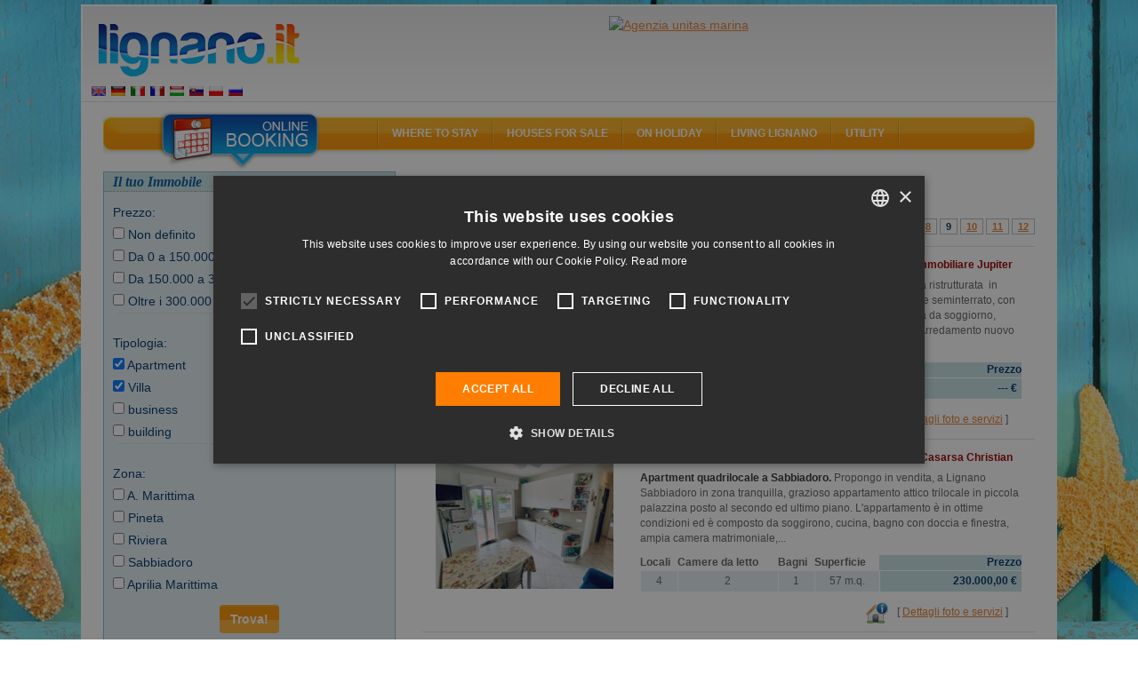

--- FILE ---
content_type: text/html; charset=UTF-8
request_url: https://lignano.it/en/vendita/ricerca.html?request=eNpdjlsOgjAQRfcyKwB8IJcvo67ABZAGqmmCbUMnGCXs3Sn0g%2Fg5Z2buuQonTAEViI13vXsaRbVCgckgqwPyAqS8VwOrl7bsqDbIhR9Ao%2Bl7OZ4DSpDpWsO8%2FGaYhB0j%2Bzq7QfkOZPW7CW7ghj9eJ1OQPZGE7kHX2%2F1Ca34KDJC3c6Tz0rN1lgfFscpiHrXtzHooTvd4BM1xkOJlllKj8T%2B1WnEqsrH8ANL7VaY%3D&in%5Boffset%5D=80
body_size: 10745
content:
<!DOCTYPE html>
<html lang="en">
<head>
            <title>Lignano houses for sale 9</title>
        	<meta name="viewport" content="width=device-width, initial-scale=1.0, user-scalable=no"/>
	<meta name="referrer" content="origin-when-cross-origin"/>
		    <meta name="description" content="Houses and apartments for sale in Lignano Sabbiadoro, a short walk from the beach, in the green or city centre."/>
    		    <meta name="keywords" content=""/>
	    	
		   <link rel="canonical" href="https://lignano.it/en/vendita/ricerca.html?in%5Boffset%5D=80&amp;request=eNpdjlsOgjAQRfcyKwB8IJcvo67ABZAGqmmCbUMnGCXs3Sn0g%2Fg5Z2buuQonTAEViI13vXsaRbVCgckgqwPyAqS8VwOrl7bsqDbIhR9Ao%2Bl7OZ4DSpDpWsO8%2FGaYhB0j%2Bzq7QfkOZPW7CW7ghj9eJ1OQPZGE7kHX2%2F1Ca34KDJC3c6Tz0rN1lgfFscpiHrXtzHooTvd4BM1xkOJlllKj8T%2B1WnEqsrH8ANL7VaY%3D"/>
		    	    	   <link rel="alternate" hreflang="en" href="https://lignano.it/en/vendita/ricerca.html?in%5Boffset%5D=80&amp;request=eNpdjlsOgjAQRfcyKwB8IJcvo67ABZAGqmmCbUMnGCXs3Sn0g%2Fg5Z2buuQonTAEViI13vXsaRbVCgckgqwPyAqS8VwOrl7bsqDbIhR9Ao%2Bl7OZ4DSpDpWsO8%2FGaYhB0j%2Bzq7QfkOZPW7CW7ghj9eJ1OQPZGE7kHX2%2F1Ca34KDJC3c6Tz0rN1lgfFscpiHrXtzHooTvd4BM1xkOJlllKj8T%2B1WnEqsrH8ANL7VaY%3D"/>
    	    	   <link rel="alternate" hreflang="de" href="https://lignano.it/de/vendita/ricerca.html?in%5Boffset%5D=80&amp;request=eNpdjlsOgjAQRfcyKwB8IJcvo67ABZAGqmmCbUMnGCXs3Sn0g%2Fg5Z2buuQonTAEViI13vXsaRbVCgckgqwPyAqS8VwOrl7bsqDbIhR9Ao%2Bl7OZ4DSpDpWsO8%2FGaYhB0j%2Bzq7QfkOZPW7CW7ghj9eJ1OQPZGE7kHX2%2F1Ca34KDJC3c6Tz0rN1lgfFscpiHrXtzHooTvd4BM1xkOJlllKj8T%2B1WnEqsrH8ANL7VaY%3D"/>
    	    	   <link rel="alternate" hreflang="it" href="https://lignano.it/it/vendita/ricerca.html?in%5Boffset%5D=80&amp;request=eNpdjlsOgjAQRfcyKwB8IJcvo67ABZAGqmmCbUMnGCXs3Sn0g%2Fg5Z2buuQonTAEViI13vXsaRbVCgckgqwPyAqS8VwOrl7bsqDbIhR9Ao%2Bl7OZ4DSpDpWsO8%2FGaYhB0j%2Bzq7QfkOZPW7CW7ghj9eJ1OQPZGE7kHX2%2F1Ca34KDJC3c6Tz0rN1lgfFscpiHrXtzHooTvd4BM1xkOJlllKj8T%2B1WnEqsrH8ANL7VaY%3D"/>
    	    	   <link rel="alternate" hreflang="fr" href="https://lignano.it/fr/vendita/ricerca.html?in%5Boffset%5D=80&amp;request=eNpdjlsOgjAQRfcyKwB8IJcvo67ABZAGqmmCbUMnGCXs3Sn0g%2Fg5Z2buuQonTAEViI13vXsaRbVCgckgqwPyAqS8VwOrl7bsqDbIhR9Ao%2Bl7OZ4DSpDpWsO8%2FGaYhB0j%2Bzq7QfkOZPW7CW7ghj9eJ1OQPZGE7kHX2%2F1Ca34KDJC3c6Tz0rN1lgfFscpiHrXtzHooTvd4BM1xkOJlllKj8T%2B1WnEqsrH8ANL7VaY%3D"/>
    	    	   <link rel="alternate" hreflang="hu" href="https://lignano.it/hu/vendita/ricerca.html?in%5Boffset%5D=80&amp;request=eNpdjlsOgjAQRfcyKwB8IJcvo67ABZAGqmmCbUMnGCXs3Sn0g%2Fg5Z2buuQonTAEViI13vXsaRbVCgckgqwPyAqS8VwOrl7bsqDbIhR9Ao%2Bl7OZ4DSpDpWsO8%2FGaYhB0j%2Bzq7QfkOZPW7CW7ghj9eJ1OQPZGE7kHX2%2F1Ca34KDJC3c6Tz0rN1lgfFscpiHrXtzHooTvd4BM1xkOJlllKj8T%2B1WnEqsrH8ANL7VaY%3D"/>
    	    	   <link rel="alternate" hreflang="sk" href="https://lignano.it/sk/vendita/ricerca.html?in%5Boffset%5D=80&amp;request=eNpdjlsOgjAQRfcyKwB8IJcvo67ABZAGqmmCbUMnGCXs3Sn0g%2Fg5Z2buuQonTAEViI13vXsaRbVCgckgqwPyAqS8VwOrl7bsqDbIhR9Ao%2Bl7OZ4DSpDpWsO8%2FGaYhB0j%2Bzq7QfkOZPW7CW7ghj9eJ1OQPZGE7kHX2%2F1Ca34KDJC3c6Tz0rN1lgfFscpiHrXtzHooTvd4BM1xkOJlllKj8T%2B1WnEqsrH8ANL7VaY%3D"/>
    	    	   <link rel="alternate" hreflang="pl" href="https://lignano.it/pl/vendita/ricerca.html?in%5Boffset%5D=80&amp;request=eNpdjlsOgjAQRfcyKwB8IJcvo67ABZAGqmmCbUMnGCXs3Sn0g%2Fg5Z2buuQonTAEViI13vXsaRbVCgckgqwPyAqS8VwOrl7bsqDbIhR9Ao%2Bl7OZ4DSpDpWsO8%2FGaYhB0j%2Bzq7QfkOZPW7CW7ghj9eJ1OQPZGE7kHX2%2F1Ca34KDJC3c6Tz0rN1lgfFscpiHrXtzHooTvd4BM1xkOJlllKj8T%2B1WnEqsrH8ANL7VaY%3D"/>
    	    	   <link rel="alternate" hreflang="ru" href="https://lignano.it/ru/vendita/ricerca.html?in%5Boffset%5D=80&amp;request=eNpdjlsOgjAQRfcyKwB8IJcvo67ABZAGqmmCbUMnGCXs3Sn0g%2Fg5Z2buuQonTAEViI13vXsaRbVCgckgqwPyAqS8VwOrl7bsqDbIhR9Ao%2Bl7OZ4DSpDpWsO8%2FGaYhB0j%2Bzq7QfkOZPW7CW7ghj9eJ1OQPZGE7kHX2%2F1Ca34KDJC3c6Tz0rN1lgfFscpiHrXtzHooTvd4BM1xkOJlllKj8T%2B1WnEqsrH8ANL7VaY%3D"/>
    		    <link rel="shortcut icon" href="/favicon.ico?9.13" />
    <meta name="p:domain_verify" content="5e7b3fa9b08a2c90e6fcf77814274eed"/>

    <meta property="og:title" content="Lignano houses for sale 9" />
    <meta property="og:url" content="https://lignano.it/en/vendita/ricerca.html?in%5Boffset%5D=80&amp;request=eNpdjlsOgjAQRfcyKwB8IJcvo67ABZAGqmmCbUMnGCXs3Sn0g%2Fg5Z2buuQonTAEViI13vXsaRbVCgckgqwPyAqS8VwOrl7bsqDbIhR9Ao%2Bl7OZ4DSpDpWsO8%2FGaYhB0j%2Bzq7QfkOZPW7CW7ghj9eJ1OQPZGE7kHX2%2F1Ca34KDJC3c6Tz0rN1lgfFscpiHrXtzHooTvd4BM1xkOJlllKj8T%2B1WnEqsrH8ANL7VaY%3D"/>
    <meta property="og:type" content="website" />

    <meta property="og:site_name" content="Lignano.it" />
    <meta property="fb:page_id" content="93192098615" />
    <meta property="fb:app_id" content="116841295012220" />

    		<link rel="image_src" href="https://lignano.it/lignanofacebook.jpg?9.13"/>
    	<meta property="og:image" content="https://lignano.it/lignanofacebook.jpg?9.13"/>
	
        		   <link href="/css/compiled/b1edfb7.css?9.13" type="text/css" rel="stylesheet" media="all" />
	
	<style type="text/css"> body{ background-image: url('/bundles/mercurioportale/images/sfondi/standard/1.jpg?9.13'); } </style>
            <script>
    var portale = 'lignanoit';
    </script>
	<!-- Google Tag Manager -->
	<script>(function(w,d,s,l,i){w[l]=w[l]||[];w[l].push({'gtm.start':
	new Date().getTime(),event:'gtm.js'});var f=d.getElementsByTagName(s)[0],
	j=d.createElement(s),dl=l!='dataLayer'?'&l='+l:'';j.async=true;j.src=
	'https://www.googletagmanager.com/gtm.js?id='+i+dl;f.parentNode.insertBefore(j,f);
	})(window,document,'script','dataLayer','GTM-MXKGCV');</script>
	<!-- End Google Tag Manager -->

            <script src="/js/compiled/3c367cb.js?9.13"> </script>
    
	<script>
    (function () {
        var toString = Object.prototype.toString,
             strArray = Array.toString();

        Array.isArray = Array.isArray || function (obj) {
            return typeof obj == "object" && (toString.call(obj) == "[object Array]" || ("constructor" in obj && String(obj.constructor) == strArray));
        }
    })();
    </script>

	<script src="https://admanager.mercuriosistemi.com/api/script.js" type="text/javascript"></script>
        <link rel="icon" type="image/x-icon" href="/favicon.ico?9.13"/>
    </head>
<body>
	<!-- Google Tag Manager (noscript) -->
	<noscript><iframe src="https://www.googletagmanager.com/ns.html?id=GTM-MXKGCV" height="0" width="0" style="display:none;visibility:hidden"></iframe></noscript>
	<!-- End Google Tag Manager (noscript) -->
	<div class="container-fluid">
		<div class="col-md-12">
        	<div id="header">
        		<div class="logo"><a href="/en/"><img src="/bundles/mercurioportale/images/spacer.gif?9.13" alt="" /></a></div>
        		<ul class="lingua">
        		            				<li>
        					<a href="/en/" title="English" hreflang="en"><img src="/applicazione/public/img/flags/gb.png?9.13" alt="English" /></a>
        				</li>
        			        				<li>
        					<a href="/de/" title="Deutsch" hreflang="de"><img src="/applicazione/public/img/flags/de.png?9.13" alt="Deutsch" /></a>
        				</li>
        			        				<li>
        					<a href="/it/" title="italiano" hreflang="it"><img src="/applicazione/public/img/flags/it.png?9.13" alt="italiano" /></a>
        				</li>
        			        				<li>
        					<a href="/fr/" title="français" hreflang="fr"><img src="/applicazione/public/img/flags/fr.png?9.13" alt="français" /></a>
        				</li>
        			        				<li>
        					<a href="/hu/" title="magyar" hreflang="hu"><img src="/applicazione/public/img/flags/hu.png?9.13" alt="magyar" /></a>
        				</li>
        			        				<li>
        					<a href="/sk/" title="slovenčina" hreflang="sk"><img src="/applicazione/public/img/flags/sk.png?9.13" alt="slovenčina" /></a>
        				</li>
        			        				<li>
        					<a href="/pl/" title="polski" hreflang="pl"><img src="/applicazione/public/img/flags/pl.png?9.13" alt="polski" /></a>
        				</li>
        			        				<li>
        					<a href="/ru/" title="русский" hreflang="ru"><img src="/applicazione/public/img/flags/ru.png?9.13" alt="русский" /></a>
        				</li>
        			        		</ul>
        		<div class="banner">
        			<script type="text/javascript">
			//<![CDATA[
			(function(){ var banner_objcnt = Math.round(Math.random()*2000000)%1; document.write('<a  rel="nofollow" id="obj_387_41_67" href="https://admanager.mercuriosistemi.com/api/redir.php?p=67&amp;z=41&amp;b=1001" target="_blank"  style=\'display:'+((1-1)===banner_objcnt?'inline':'none')+'\' ><img src="https://admanager.mercuriosistemi.com/cache/34ee26afb1fbca1b429da79650574305.jpg"  alt="Agenzia unitas marina" style="border-width:0" width="728" height="90" /></a>')})();
			//]]>
			</script>
        		</div>
        	</div>
    	</div>
	</div>
        <div class="container-fluid">
        	<div class="col-md-12" id="corpocentrale" >
        	   <div id="menu" class="hidden-xs hidden-sm" xmlns="//www.w3.org/1999/xhtml">
    <div class="areaattiva"><a href="javascript://" onclick="gestisiciFormPrenota()"><img src="/bundles/mercurioportale/images/spacer.gif?9.13" alt></a></div>

    <ul class="vocimenu">

        <li>
            <a href="javascript://">Where to stay</a><img src="/bundles/mercurioportale/images/spacer.gif?9.13" alt="lignano accommodation, lignano sabbiadoro hotels, lignano pineta hotel, lignano apartments, lignano pineta villas, lignano campsites, residence lignano riviera, lignano sabbiadoro hotel 3 star, lignano tourist agencies, lignano sabbiadoro rooms">
            <dl class="allogiare">
                <dd><a href="/en/hotel/ricerca/1.html">Hotels and Aparthotels</a></dd>
                                <dd><a href="/en/agenzia/appartamenti.html">Apartments</a></dd>
                <dd><a href="/en/agenzia/elenco.html?tipologia=turistica">Agencies</a></dd>
                <dd><a href="/en/agenzia/elenco.html?tipologia=locatore">Private owners</a></dd>
                <dd><a href="/en/campeggio/elenco.html">Camping and villages</a></dd>
                <dd><a href="/en/prenotasicuro.html">Secure booking</a></dd>
            </dl>
        </li>

        <li>
            <a href="javascript://">Houses for sale</a><img src="/bundles/mercurioportale/images/spacer.gif?9.13" alt="lignano map, lignano riviera docks, restaurants lignano, lignano sabbiadoro cafés, lignano beach, lignano sabbiadoro playgrounds, lignano night life, webcam lignano, lignano sabbiadoro utilities">
            <dl class="esplora">
                <dd><a href="/en/vendita/ricerca.html">Search houses</a></dd>
                <dd><a href="/en/vendita/elenco.html">Real-estate agencies</a></dd>
            </dl>
        </li>

        <li>
            <a href="javascript://">On holiday</a><img src="/bundles/mercurioportale/images/spacer.gif?9.13" alt="lignano events, lignano shows, lignano parks, lignano fun, lignano nature, lignano sabbiadoro trips, lignano discoes, lignano boat, nordic walking lignano, lignano bicycles">
            <dl class="vedere">

                <dd><a href="/en/mappa/spiaggia/elenco.html">The Beach</a></dd>
                <dd><a href="/en/mappa/mangiare_bere.html">Eat & drink</a></dd>
                <dd><a href="/en/mappa/shopping.html">Shopping</a></dd>
                <dd><a href="/en/mappa/tempolibero.html">Leisure time</a></dd>
                <dd><a href="/en/mappa/porti/elenco.html">Ports / Docks</a></dd>
                <dd><a href="/en/dintorni.html">Surroundings</a></dd>
            </dl>
        </li>

        <li>
            <a href="javascript://">Living Lignano</a><img src="/bundles/mercurioportale/images/spacer.gif?9.13" alt="lignano events, lignano shows, lignano parks, lignano fun, lignano nature, lignano sabbiadoro trips, lignano discoes, lignano boat, nordic walking lignano, lignano bicycles">
            <dl class="vedere">
                <dd><a href="/en/localita.html">Place</a></dd>
                <dd><a href="/en/eventi/eventi.html">Events</a></dd>
                <dd><a href="/en/sport.html">Sport</a></dd>
                <dd><a href="/en/attrazioni.html">Attractions</a></dd>
                <dd><a href="/en/vacanza-attiva.html">Active Holiday</a></dd>
                <dd><a href="/en/vita-notturna.html">Nightlife</a></dd>
            </dl>
        </li>

        <li>
            <a href="javascript://">Utility</a><img src="/bundles/mercurioportale/images/spacer.gif?9.13" alt="lignano sabbiadoro map, lignano directions, lignano car, lignano train, lignano plane">
            <dl class="raggiungi">
            	<dd><a href="/en/faq.html">FAQ</a></dd>
                <dd><a href="/en/arrivare.html">Directions to Lignano</a></dd>
                <dd><a href="/en/meteo.html">What's the weather like in Lignano?</a></dd>
                <dd><a href="/en/webcam.html">Webcam</a></dd>
                <dd><a href="/en/newsletter.html">Newsletter</a></dd>
                <dd><a href="/en/mappa/assistenza_medica.html">Medical Assistance</a></dd>
                <dd><a href="/en/mappa/utilita.html">Utility</a></dd>
            </dl>
        </li>

    </ul>
</div>

<div id="menu-mobile">
<div class="navbar navbar-default visible-xs visible-sm">
    <div class="navbar-header">

	    <button type="button" class="navbar-toggle" data-toggle="collapse" data-target=".navbar-collapse">
		    <span class="icon-bar"></span>
		    <span class="icon-bar"></span>
		    <span class="icon-bar"></span>
	    </button>
	      <a class="navbar-brand" href="/en/">
	      	<div class="logo visible-xs visible-sm">
	      		<img src="/bundles/mercurioportale/images/spacer.gif?9.13" alt="">
	      	</div>
	      </a>
    </div>

    <div class="collapse navbar-collapse">
    <ul class="nav navbar-nav">
	    <li class="dropdown">
		    <a href="#" class="dropdown-toggle" data-toggle="dropdown" role="button" aria-haspopup="true" aria-expanded="false">Where to stay <i class="fa fa-plus" aria-hidden="true"></i>
</a>
		    <ul class="dropdown-menu">
		      <li><a href="/en/hotel/elenco.html">Hotels and Aparthotels <i class="fa fa-angle-right" aria-hidden="true"></i></a></li>
		      <li><a href="/en/agenzia/appartamenti.html">Apartments <i class="fa fa-angle-right" aria-hidden="true"></i></a></li>
		      <li><a href="/en/agenzia/elenco.html?tipologia=turistica">Agencies <i class="fa fa-angle-right" aria-hidden="true"></i></a></li>
		      <li><a href="/en/agenzia/elenco.html?tipologia=locatore">Private owners <i class="fa fa-angle-right" aria-hidden="true"></i></a></li>
		      <li><a href="/en/campeggio/elenco.html">Camping and villages <i class="fa fa-angle-right" aria-hidden="true"></i></a></li>
		      <li><a href="/en/prenotasicuro.html">Secure booking <i class="fa fa-angle-right" aria-hidden="true"></i></a></li>
		    </ul>
	    </li>
	    <li class="dropdown">
		    <a href="#" class="dropdown-toggle" data-toggle="dropdown" role="button" aria-haspopup="true" aria-expanded="false">Houses for sale <i class="fa fa-plus" aria-hidden="true"></i>
</a>
		    <ul class="dropdown-menu">
		    	<li><a href="/en/vendita/ricerca.html">Search houses <i class="fa fa-angle-right" aria-hidden="true"></i></a></li>
		    	<li><a href="/en/vendita/elenco.html">Real-estate agencies <i class="fa fa-angle-right" aria-hidden="true"></i></a></li>
		    </ul>
	    </li>
	    <li class="dropdown">
		    <a href="#" class="dropdown-toggle" data-toggle="dropdown" role="button" aria-haspopup="true" aria-expanded="false">On holiday <i class="fa fa-plus" aria-hidden="true"></i>
</a>
		    <ul class="dropdown-menu">
			    <li><a href="/en/mappa/spiaggia/elenco.html">The Beach <i class="fa fa-angle-right" aria-hidden="true"></i></a></li>
	            <li><a href="/en/mappa/mangiare_bere.html">Eat & drink <i class="fa fa-angle-right" aria-hidden="true"></i></a></li>
	            <li><a href="/en/mappa/shopping.html">Shopping <i class="fa fa-angle-right" aria-hidden="true"></i></a>
	            </li><li><a href="/en/mappa/tempolibero.html">Leisure time <i class="fa fa-angle-right" aria-hidden="true"></i></a></li>
	            <li><a href="/en/mappa/porti/elenco.html">Ports / Docks <i class="fa fa-angle-right" aria-hidden="true"></i></a></li>
	            <li><a href="/en/dintorni.html">Surroundings</a></li>
		    </ul>
	    </li>
	    <li class="dropdown">
		    <a href="#" class="dropdown-toggle" data-toggle="dropdown" role="button" aria-haspopup="true" aria-expanded="false">Living Lignano <i class="fa fa-plus" aria-hidden="true"></i>
</a>
		    <ul class="dropdown-menu">
			    <li><a href="/en/localita.html">Place <i class="fa fa-angle-right" aria-hidden="true"></i></a></li>
	            <li><a href="/en/eventi/eventi.html">Events <i class="fa fa-angle-right" aria-hidden="true"></i></a></li>
	            <li><a href="/en/sport.html">Sport <i class="fa fa-angle-right" aria-hidden="true"></i></a></li>
	            <li><a href="/en/attrazioni.html">Attractions <i class="fa fa-angle-right" aria-hidden="true"></i></a></li>
	            <li><a href="/en/vacanza-attiva.html">Active Holiday <i class="fa fa-angle-right" aria-hidden="true"></i></a></li>
	            <li><a href="/en/vita-notturna.html">Nightlife <i class="fa fa-angle-right" aria-hidden="true"></i></a></li>
		    </ul>
	    </li>
	    <li class="dropdown">
		    <a href="#" class="dropdown-toggle" data-toggle="dropdown" role="button" aria-haspopup="true" aria-expanded="false">Utility <i class="fa fa-plus" aria-hidden="true"></i></a>
		    <ul class="dropdown-menu">
			    <li><a href="/en/faq.html">FAQ <i class="fa fa-angle-right" aria-hidden="true"></i></a></li>
	            <li><a href="/en/arrivare.html">Directions to Lignano <i class="fa fa-angle-right" aria-hidden="true"></i></a></li>
	            <li><a href="/en/meteo.html">What's the weather like in Lignano? <i class="fa fa-angle-right" aria-hidden="true"></i></a></li>
	            <li><a href="/en/webcam.html">Webcam <i class="fa fa-angle-right" aria-hidden="true"></i></a></li>
	            <li><a href="/en/newsletter.html">Newsletter <i class="fa fa-angle-right" aria-hidden="true"></i></a></li>
	            <li><a href="/en/mappa/assistenza_medica.html">Medical Assistance <i class="fa fa-angle-right" aria-hidden="true"></i></a></li>
	            <li><a href="/en/mappa/utilita.html">Utility <i class="fa fa-angle-right" aria-hidden="true"></i></a></li>
		    </ul>
	    </li>
	</ul>
   </div>
</div>
</div>


        		<div class="fasciasin col-md-4 col-xs-12">

                                		                		        
	        <form id="form-ricerca" class="form-ricerca" action="/en/vendita/ricerca.html" method="post">
	<div class="gvendita">
		<h2>Il tuo Immobile</h2>
		<div class="cosa">
			<div class="sinistra sxapp">
				<label for="ricerca_prezzo">Prezzo:</label>
			</div>

            <div class="destra dxapp" id="ricerca_prezzo">
                <div>
                    <input type="checkbox" value="a:2:{i:0;i:0;i:1;i:0;}" name="in[filtri][prezzi][0]" id="ricerca_prezzo_0" />
                    <label for="ricerca_prezzo_0">
						Non definito
						
						
						
                    </label> 
                </div><div>
                    <input type="checkbox" value="a:2:{i:0;i:1;i:1;i:15000000;}" name="in[filtri][prezzi][1]" id="ricerca_prezzo_1" />
                    <label for="ricerca_prezzo_1">
						
						
						
						Da 0 a 150.000 €
                    </label> 
                </div><div>
                    <input type="checkbox" value="a:2:{i:0;i:15000001;i:1;i:30000000;}" name="in[filtri][prezzi][2]" id="ricerca_prezzo_2" />
                    <label for="ricerca_prezzo_2">
						
						
						
						Da 150.000 a 300.000 €
                    </label> 
                </div><div>
                    <input type="checkbox" value="a:2:{i:0;i:30000001;i:1;i:9223372036854775807;}" name="in[filtri][prezzi][3]" id="ricerca_prezzo_3" />
                    <label for="ricerca_prezzo_3">
						
						
						Oltre i 300.000 €
						
                    </label> 
                </div>
			</div>
		</div>
		<div class="divisore"></div>
		<div class="cosa">
			<div class="sinistra sxapp">
				<label for="ricerca_tipologia">Tipologia:</label>
			</div>

            <div class="destra dxapp" id="ricerca_tipologia">
                <div>
                    <input type="checkbox" value="appartamento" name="ricerca[tipologia][]" id="ricerca_tipologia_appartamento" checked="checked" />
                    <label for="ricerca_tipologia_appartamento">Apartment</label> 
                </div><div>
                    <input type="checkbox" value="villa" name="ricerca[tipologia][]" id="ricerca_tipologia_villa" checked="checked" />
                    <label for="ricerca_tipologia_villa">Villa</label> 
                </div><div>
                    <input type="checkbox" value="attivitacommerciale" name="ricerca[tipologia][]" id="ricerca_tipologia_attivitacommerciale" />
                    <label for="ricerca_tipologia_attivitacommerciale">business</label> 
                </div><div>
                    <input type="checkbox" value="fabbricato" name="ricerca[tipologia][]" id="ricerca_tipologia_fabbricato" />
                    <label for="ricerca_tipologia_fabbricato">building</label> 
                </div>
            </div>
		</div>
		<div class="divisore"></div>
		<div class="cosa">
			<div class="sinistra sxapp">
				<label for="ricerca_zona">Zona:</label>
			</div>

            <div class="destra dxapp" id="ricerca_zona">
                
                	
                	
	                <div>
	                    <input type="checkbox" value="4" name="ricerca[idzona][]" id="ricerca_zona_4" />
	                    <label for="ricerca_zona_4">A. Marittima</label> 
	                </div><div>
	                    <input type="checkbox" value="2" name="ricerca[idzona][]" id="ricerca_zona_2" />
	                    <label for="ricerca_zona_2">Pineta</label> 
	                </div><div>
	                    <input type="checkbox" value="3" name="ricerca[idzona][]" id="ricerca_zona_3" />
	                    <label for="ricerca_zona_3">Riviera</label> 
	                </div><div>
	                    <input type="checkbox" value="1" name="ricerca[idzona][]" id="ricerca_zona_1" />
	                    <label for="ricerca_zona_1">Sabbiadoro</label> 
	                </div>
	            
                	<div>
	                    <input type="checkbox" value="10924" name="ricerca[idcitta][]" id="ricerca_citta_10924" />
	                    <label for="ricerca_citta_10924">Aprilia Marittima</label>
                	</div>
                	
	                
	            
            </div>
		</div>
		<div class="purificatore"></div>
	</div>
	<div class="pulsante" style="text-align: center; margin: 10px">
		<input name="invia" class="input_submit input_submit pulsante btn btn-primary" style="color: white" type="submit" value="Trova!" />
	</div>
</form>
	        
            		            	                                    				
        				<div class="meteo300 hidden-xs">
    <div class="meteoside">
    <h2>What's the weather like in Lignano?</h2>
    		<table id="simple_meteo">
        		<thead>
		<tr>
			<th></th>
			<th class="meteo_head_tempo">Weather</th>
            			<th class="meteo_head_umidita">Weather</th>
                        			<th class="meteo_head_temperatura">Temp</th>
            		</tr>
		</thead>
        		<tbody>
					<tr>
				<th class="meteo_head_data">30-01</th>
				<td class="meteo_tempo"><img src="//meteo.mercuriosistemi.com/simboli/owm/04d.png" alt="" /></td>
                				<td class="meteo_umidita">broken clouds</td>
                                				<td class="meteo_temperatura">9&#176;</td>
                			</tr>
						<tr>
				<th class="meteo_head_data">31-01</th>
				<td class="meteo_tempo"><img src="//meteo.mercuriosistemi.com/simboli/owm/01d.png" alt="" /></td>
                				<td class="meteo_umidita">clear sky</td>
                                				<td class="meteo_temperatura">10&#176;</td>
                			</tr>
						<tr>
				<th class="meteo_head_data">01-02</th>
				<td class="meteo_tempo"><img src="//meteo.mercuriosistemi.com/simboli/owm/04d.png" alt="" /></td>
                				<td class="meteo_umidita">broken clouds</td>
                                				<td class="meteo_temperatura">8&#176;</td>
                			</tr>
						<tr>
				<th class="meteo_head_data">02-02</th>
				<td class="meteo_tempo"><img src="//meteo.mercuriosistemi.com/simboli/owm/01d.png" alt="" /></td>
                				<td class="meteo_umidita">clear sky</td>
                                				<td class="meteo_temperatura">7&#176;</td>
                			</tr>
						<tr>
				<th class="meteo_head_data">03-02</th>
				<td class="meteo_tempo"><img src="//meteo.mercuriosistemi.com/simboli/owm/04d.png" alt="" /></td>
                				<td class="meteo_umidita">overcast clouds</td>
                                				<td class="meteo_temperatura">7&#176;</td>
                			</tr>
						<tr>
				<th class="meteo_head_data">04-02</th>
				<td class="meteo_tempo"><img src="//meteo.mercuriosistemi.com/simboli/owm/10n.png" alt="" /></td>
                				<td class="meteo_umidita">moderate rain</td>
                                				<td class="meteo_temperatura">8&#176;</td>
                			</tr>
					</tbody>
		</table>
		
    <p class="mare-aria">
        <img src="https://meteo.mercuriosistemi.com/osmer_temperatura.php" alt="">
        <span>Air and sea temperature</span>
        <em style="clear: both;"></em>
    </p>
    </div>
</div>

                                				<div class="piucliccati300">
        			        <h2>Last visited</h2>
<ul>
    	<li>
		<a class="ga_piu_cercati" href="/en/hotel/president/hotel_1028.html">
                           <img src="/cache/94/hotel_imgsidebar_1028_8994.jpg">
            			<strong>
			    Hotel President
			    <b>****</b>
			</strong>
			<span>
    			    			    The President Hotel is a four star...
    						</span>
			<i>
    			Viale della Pittura, 9 -
    			                    Sabbiadoro
                			</i>
		</a>
		<div class="purificatore"></div>
	</li>
		<li>
		<a class="ga_piu_cercati" href="/en/hotel/nuova-flavia/hotel_2067.html">
                           <img src="/cache/4/hotel_imgsidebar_2067_7604.jpg">
            			<strong>
			    Hotel Nuova Flavia
			    <b>***</b>
			</strong>
			<span>
    			    			    The Hotel&amp;#160;NUOVA FLAVIA&amp;#160;is...
    						</span>
			<i>
    			Via Marina, 6 -
    			                    Sabbiadoro
                			</i>
		</a>
		<div class="purificatore"></div>
	</li>
		<li>
		<a class="ga_piu_cercati" href="/en/hotel/cristallo/hotel_2062.html">
                           <img src="/cache/66/hotel_imgsidebar_2062_8066.jpg">
            			<strong>
			    Hotel Cristallo
			    <b>***</b>
			</strong>
			<span>
    			    			    In the greenery of Lignano Sabbiadoro,...
    						</span>
			<i>
    			Via Tirolo, 2 -
    			                    Sabbiadoro
                			</i>
		</a>
		<div class="purificatore"></div>
	</li>
		<li>
		<a class="ga_piu_cercati" href="/en/hotel/la-pergola/hotel_784.html">
                           <img src="/cache/44/hotel_imgsidebar_784_5044.jpg">
            			<strong>
			    Hotel La Pergola
			    <b>****</b>
			</strong>
			<span>
    			    			    Surrounded by a green park, Hotel...
    						</span>
			<i>
    			Via Latisana, 185 -
    			                    Sabbiadoro
                			</i>
		</a>
		<div class="purificatore"></div>
	</li>
		<li>
		<a class="ga_piu_cercati" href="/en/hotel/villa-franca/hotel_1955.html">
                           <img src="/cache/9/hotel_imgsidebar_1955_9209.jpg">
            			<strong>
			    Hotel Villa Franca
			    <b>**</b>
			</strong>
			<span>
    			    			    A small, comfortable hotel with...
    						</span>
			<i>
    			Lungomare Trieste, 118 -
    			                    Sabbiadoro
                			</i>
		</a>
		<div class="purificatore"></div>
	</li>
	</ul>

        			    </div>
                                			                </div>
        		<div class="fasciadx col-md-8 col-xs-12">
        		            
        		        
	        <div class="fasciadx">
	
	<div class="sommarioricerca">
		<big>
			119 immobili trovati, risultati 81 - 91
		</big>
	</div>
	<div class="purificatore"></div>
	
	<div class="ordinaricerca">
		<div id="ordinamenti">
			Ordina i risultati per:
			<a href="/en/vendita/ricerca.html?request=eNpdjlsOgjAQRfcyKwB8weXLqCtwAaSBYibBltAJRol7ty39IH7OmZl7rkKJxaECCY92sA9WVCsUWBhZ7ZAXIDWOahL11EYs1Yzc8wNo5mHwx1%2BHE4i7lkXib4bFs2NgH2s2KN%2BBjH41zk7SyHvUyeT8nsiH7kHX2%2F1Ca34K3OBvLNpaI5OS0CWqZ206Xi%2B91Pa90xIG37zM0n9Q%2FsdWK05NHHy7c7T8ACabVfA%3D&amp;sort=prezzo&amp;sort_type=" rel="nofollow">prezzo</a> |
			<a href="/en/vendita/ricerca.html?request=eNpdjlsOgjAQRfcyKwB8weXLqCtwAaSBYibBltAJRol7ty39IH7OmZl7rkKJxaECCY92sA9WVCsUWBhZ7ZAXIDWOahL11EYs1Yzc8wNo5mHwx1%2BHE4i7lkXib4bFs2NgH2s2KN%2BBjH41zk7SyHvUyeT8nsiH7kHX2%2F1Ca34K3OBvLNpaI5OS0CWqZ206Xi%2B91Pa90xIG37zM0n9Q%2FsdWK05NHHy7c7T8ACabVfA%3D&amp;sort=nome&amp;sort_type=" rel="nofollow">nome</a> |
			<a href="/en/vendita/ricerca.html?request=eNpdjlsOgjAQRfcyKwB8weXLqCtwAaSBYibBltAJRol7ty39IH7OmZl7rkKJxaECCY92sA9WVCsUWBhZ7ZAXIDWOahL11EYs1Yzc8wNo5mHwx1%2BHE4i7lkXib4bFs2NgH2s2KN%2BBjH41zk7SyHvUyeT8nsiH7kHX2%2F1Ca34K3OBvLNpaI5OS0CWqZ206Xi%2B91Pa90xIG37zM0n9Q%2FsdWK05NHHy7c7T8ACabVfA%3D&amp;sort=citta&amp;sort_type=DESC" rel="nofollow" class="corrente">zona</a> |
			<a href="/en/vendita/ricerca.html?request=eNpdjlsOgjAQRfcyKwB8weXLqCtwAaSBYibBltAJRol7ty39IH7OmZl7rkKJxaECCY92sA9WVCsUWBhZ7ZAXIDWOahL11EYs1Yzc8wNo5mHwx1%2BHE4i7lkXib4bFs2NgH2s2KN%2BBjH41zk7SyHvUyeT8nsiH7kHX2%2F1Ca34K3OBvLNpaI5OS0CWqZ206Xi%2B91Pa90xIG37zM0n9Q%2FsdWK05NHHy7c7T8ACabVfA%3D&amp;sort=tipologia&amp;sort_type=" rel="nofollow">tipologia</a>
		</div>
		<div id="paginazione">
			<label id="labelpaginazione">Pagine</label> 

			<div xmlns:aj="AjaxForms" class="paginazione"><a href="/en/vendita/ricerca.html?request=eNpdjlsOgjAQRfcyKwB8weXLqCtwAaSBYibBltAJRol7ty39IH7OmZl7rkKJxaECCY92sA9WVCsUWBhZ7ZAXIDWOahL11EYs1Yzc8wNo5mHwx1%2BHE4i7lkXib4bFs2NgH2s2KN%2BBjH41zk7SyHvUyeT8nsiH7kHX2%2F1Ca34K3OBvLNpaI5OS0CWqZ206Xi%2B91Pa90xIG37zM0n9Q%2FsdWK05NHHy7c7T8ACabVfA%3D&amp;in[offset]=0">1</a> <a href="/en/vendita/ricerca.html?request=eNpdjlsOgjAQRfcyKwB8weXLqCtwAaSBYibBltAJRol7ty39IH7OmZl7rkKJxaECCY92sA9WVCsUWBhZ7ZAXIDWOahL11EYs1Yzc8wNo5mHwx1%2BHE4i7lkXib4bFs2NgH2s2KN%2BBjH41zk7SyHvUyeT8nsiH7kHX2%2F1Ca34K3OBvLNpaI5OS0CWqZ206Xi%2B91Pa90xIG37zM0n9Q%2FsdWK05NHHy7c7T8ACabVfA%3D&amp;in[offset]=10">2</a> .. <a href="/en/vendita/ricerca.html?request=eNpdjlsOgjAQRfcyKwB8weXLqCtwAaSBYibBltAJRol7ty39IH7OmZl7rkKJxaECCY92sA9WVCsUWBhZ7ZAXIDWOahL11EYs1Yzc8wNo5mHwx1%2BHE4i7lkXib4bFs2NgH2s2KN%2BBjH41zk7SyHvUyeT8nsiH7kHX2%2F1Ca34K3OBvLNpaI5OS0CWqZ206Xi%2B91Pa90xIG37zM0n9Q%2FsdWK05NHHy7c7T8ACabVfA%3D&amp;in[offset]=50">6</a> <a href="/en/vendita/ricerca.html?request=eNpdjlsOgjAQRfcyKwB8weXLqCtwAaSBYibBltAJRol7ty39IH7OmZl7rkKJxaECCY92sA9WVCsUWBhZ7ZAXIDWOahL11EYs1Yzc8wNo5mHwx1%2BHE4i7lkXib4bFs2NgH2s2KN%2BBjH41zk7SyHvUyeT8nsiH7kHX2%2F1Ca34K3OBvLNpaI5OS0CWqZ206Xi%2B91Pa90xIG37zM0n9Q%2FsdWK05NHHy7c7T8ACabVfA%3D&amp;in[offset]=60">7</a> <a href="/en/vendita/ricerca.html?request=eNpdjlsOgjAQRfcyKwB8weXLqCtwAaSBYibBltAJRol7ty39IH7OmZl7rkKJxaECCY92sA9WVCsUWBhZ7ZAXIDWOahL11EYs1Yzc8wNo5mHwx1%2BHE4i7lkXib4bFs2NgH2s2KN%2BBjH41zk7SyHvUyeT8nsiH7kHX2%2F1Ca34K3OBvLNpaI5OS0CWqZ206Xi%2B91Pa90xIG37zM0n9Q%2FsdWK05NHHy7c7T8ACabVfA%3D&amp;in[offset]=70">8</a> <a href="/en/vendita/ricerca.html?request=eNpdjlsOgjAQRfcyKwB8weXLqCtwAaSBYibBltAJRol7ty39IH7OmZl7rkKJxaECCY92sA9WVCsUWBhZ7ZAXIDWOahL11EYs1Yzc8wNo5mHwx1%2BHE4i7lkXib4bFs2NgH2s2KN%2BBjH41zk7SyHvUyeT8nsiH7kHX2%2F1Ca34K3OBvLNpaI5OS0CWqZ206Xi%2B91Pa90xIG37zM0n9Q%2FsdWK05NHHy7c7T8ACabVfA%3D&amp;in[offset]=80" class="link_corrente">9</a> <a href="/en/vendita/ricerca.html?request=eNpdjlsOgjAQRfcyKwB8weXLqCtwAaSBYibBltAJRol7ty39IH7OmZl7rkKJxaECCY92sA9WVCsUWBhZ7ZAXIDWOahL11EYs1Yzc8wNo5mHwx1%2BHE4i7lkXib4bFs2NgH2s2KN%2BBjH41zk7SyHvUyeT8nsiH7kHX2%2F1Ca34K3OBvLNpaI5OS0CWqZ206Xi%2B91Pa90xIG37zM0n9Q%2FsdWK05NHHy7c7T8ACabVfA%3D&amp;in[offset]=90">10</a> <a href="/en/vendita/ricerca.html?request=eNpdjlsOgjAQRfcyKwB8weXLqCtwAaSBYibBltAJRol7ty39IH7OmZl7rkKJxaECCY92sA9WVCsUWBhZ7ZAXIDWOahL11EYs1Yzc8wNo5mHwx1%2BHE4i7lkXib4bFs2NgH2s2KN%2BBjH41zk7SyHvUyeT8nsiH7kHX2%2F1Ca34K3OBvLNpaI5OS0CWqZ206Xi%2B91Pa90xIG37zM0n9Q%2FsdWK05NHHy7c7T8ACabVfA%3D&amp;in[offset]=100">11</a> <a href="/en/vendita/ricerca.html?request=eNpdjlsOgjAQRfcyKwB8weXLqCtwAaSBYibBltAJRol7ty39IH7OmZl7rkKJxaECCY92sA9WVCsUWBhZ7ZAXIDWOahL11EYs1Yzc8wNo5mHwx1%2BHE4i7lkXib4bFs2NgH2s2KN%2BBjH41zk7SyHvUyeT8nsiH7kHX2%2F1Ca34K3OBvLNpaI5OS0CWqZ206Xi%2B91Pa90xIG37zM0n9Q%2FsdWK05NHHy7c7T8ACabVfA%3D&amp;in[offset]=110">12</a>  </div>
		</div>
		<div class="purificatore"></div>	
	</div>

	<div class="risultatiricerca">
		
		<div class="lista668 vendite" id="ric0">
			<div class="col-xs-12 col-sm-4 fotoprincipale">
				<a href="/en/vendita/scheda.html?request=eNpdjlsOgjAQRfcyKwB8weXLqCtwAaSBYibBltAJRol7ty39IH7OmZl7rkKJxaECCY92sA9WVCsUWBhZ7ZAXIDWOahL11EYs1Yzc8wNo5mHwx1%2BHE4i7lkXib4bFs2NgH2s2KN%2BBjH41zk7SyHvUyeT8nsiH7kHX2%2F1Ca34K3OBvLNpaI5OS0CWqZ206Xi%2B91Pa90xIG37zM0n9Q%2FsdWK05NHHy7c7T8ACabVfA%3D&amp;idstabile=2636">
					<img alt="Pineta Mare" src="https://lignano.it/ambient.cache/651/r3705579303.jpg" />
				</a>
			</div>
			<div class="col-xs-12 col-sm-8 testoapp">
				<strong>
					<a href="/en/vendita/scheda.html?request=eNpdjlsOgjAQRfcyKwB8weXLqCtwAaSBYibBltAJRol7ty39IH7OmZl7rkKJxaECCY92sA9WVCsUWBhZ7ZAXIDWOahL11EYs1Yzc8wNo5mHwx1%2BHE4i7lkXib4bFs2NgH2s2KN%2BBjH41zk7SyHvUyeT8nsiH7kHX2%2F1Ca34K3OBvLNpaI5OS0CWqZ206Xi%2B91Pa90xIG37zM0n9Q%2FsdWK05NHHy7c7T8ACabVfA%3D&amp;idstabile=2636">
						<i>Agenzia Immobiliare Jupiter</i>
					</a>
					Pineta Mare				</strong>
				<p>
					
					<b>Villa quadrilocale a Pineta.</b>
					In VENDITA porzione di schiera ristrutturata  in villaggio con piscina condominiale disposta su piano terra e seminterrato, con  giardino in uso asclusivo e posto auto numerato. Composta da soggiorno, cucinotto, due camere e bagno .Ampia area seminterrato. Arredamento nuovo su misura. Classe...				</p>

				<table width="100%" border="0" cellspacing="0" cellpadding="0" class="tblappartamento">
					<thead>
						<tr>
							<th>Locali</th>
							<th>Camere da letto</th>
							<th>Bagni</th>
							<th>Superficie</th>
							<th class="prezzo">Prezzo</th>
						</tr>
					</thead>
					<tbody>
						<tr>
							<td>4</td>
							<td>2</td>
							<td>1</td>
							<td>61 m.q.</td>
							<td class="prezzo">
								
								--- €
							</td>
						</tr>
					</tbody>
				</table>
				

				<span>
					<i><img src="https://lignano.it//applicazione/public/img/spacer.gif" alt="" />[ <a href="/en/vendita/scheda.html?request=eNpdjlsOgjAQRfcyKwB8weXLqCtwAaSBYibBltAJRol7ty39IH7OmZl7rkKJxaECCY92sA9WVCsUWBhZ7ZAXIDWOahL11EYs1Yzc8wNo5mHwx1%2BHE4i7lkXib4bFs2NgH2s2KN%2BBjH41zk7SyHvUyeT8nsiH7kHX2%2F1Ca34K3OBvLNpaI5OS0CWqZ206Xi%2B91Pa90xIG37zM0n9Q%2FsdWK05NHHy7c7T8ACabVfA%3D&amp;idstabile=2636">Dettagli foto e servizi</a> ]</i>
				</span>

			</div>
			<div class="purificatore"></div>
		</div><div class="lista668 vendite" id="ric1">
			<div class="col-xs-12 col-sm-4 fotoprincipale">
				<a href="/en/vendita/scheda.html?request=eNpdjlsOgjAQRfcyKwB8weXLqCtwAaSBYibBltAJRol7ty39IH7OmZl7rkKJxaECCY92sA9WVCsUWBhZ7ZAXIDWOahL11EYs1Yzc8wNo5mHwx1%2BHE4i7lkXib4bFs2NgH2s2KN%2BBjH41zk7SyHvUyeT8nsiH7kHX2%2F1Ca34K3OBvLNpaI5OS0CWqZ206Xi%2B91Pa90xIG37zM0n9Q%2FsdWK05NHHy7c7T8ACabVfA%3D&amp;idstabile=36931">
					<img alt="Rif. 102" src="https://lignano.it/ambient.cache/706/r2807392440.jpg" />
				</a>
			</div>
			<div class="col-xs-12 col-sm-8 testoapp">
				<strong>
					<a href="/en/vendita/scheda.html?request=eNpdjlsOgjAQRfcyKwB8weXLqCtwAaSBYibBltAJRol7ty39IH7OmZl7rkKJxaECCY92sA9WVCsUWBhZ7ZAXIDWOahL11EYs1Yzc8wNo5mHwx1%2BHE4i7lkXib4bFs2NgH2s2KN%2BBjH41zk7SyHvUyeT8nsiH7kHX2%2F1Ca34K3OBvLNpaI5OS0CWqZ206Xi%2B91Pa90xIG37zM0n9Q%2FsdWK05NHHy7c7T8ACabVfA%3D&amp;idstabile=36931">
						<i>Agenzia Immobiliare Casarsa Christian</i>
					</a>
					Rif. 102				</strong>
				<p>
					
					<b>Apartment quadrilocale a Sabbiadoro.</b>
					Propongo in vendita, a Lignano Sabbiadoro in zona tranquilla, grazioso appartamento attico trilocale in piccola palazzina posto al secondo ed ultimo piano.
L'appartamento è in ottime condizioni ed è composto da soggirono, cucina, bagno con doccia e finestra, ampia camera matrimoniale,...				</p>

				<table width="100%" border="0" cellspacing="0" cellpadding="0" class="tblappartamento">
					<thead>
						<tr>
							<th>Locali</th>
							<th>Camere da letto</th>
							<th>Bagni</th>
							<th>Superficie</th>
							<th class="prezzo">Prezzo</th>
						</tr>
					</thead>
					<tbody>
						<tr>
							<td>4</td>
							<td>2</td>
							<td>1</td>
							<td>57 m.q.</td>
							<td class="prezzo">
								
									230.000,00 €
									
								
								
							</td>
						</tr>
					</tbody>
				</table>
				

				<span>
					<i><img src="https://lignano.it//applicazione/public/img/spacer.gif" alt="" />[ <a href="/en/vendita/scheda.html?request=eNpdjlsOgjAQRfcyKwB8weXLqCtwAaSBYibBltAJRol7ty39IH7OmZl7rkKJxaECCY92sA9WVCsUWBhZ7ZAXIDWOahL11EYs1Yzc8wNo5mHwx1%2BHE4i7lkXib4bFs2NgH2s2KN%2BBjH41zk7SyHvUyeT8nsiH7kHX2%2F1Ca34K3OBvLNpaI5OS0CWqZ206Xi%2B91Pa90xIG37zM0n9Q%2FsdWK05NHHy7c7T8ACabVfA%3D&amp;idstabile=36931">Dettagli foto e servizi</a> ]</i>
				</span>

			</div>
			<div class="purificatore"></div>
		</div><div class="lista668 vendite" id="ric2">
			<div class="col-xs-12 col-sm-4 fotoprincipale">
				<a href="/en/vendita/scheda.html?request=eNpdjlsOgjAQRfcyKwB8weXLqCtwAaSBYibBltAJRol7ty39IH7OmZl7rkKJxaECCY92sA9WVCsUWBhZ7ZAXIDWOahL11EYs1Yzc8wNo5mHwx1%2BHE4i7lkXib4bFs2NgH2s2KN%2BBjH41zk7SyHvUyeT8nsiH7kHX2%2F1Ca34K3OBvLNpaI5OS0CWqZ206Xi%2B91Pa90xIG37zM0n9Q%2FsdWK05NHHy7c7T8ACabVfA%3D&amp;idstabile=36473">
					<img alt="In vendita a Lignano Sabbiadoro, in zona Darsena, ampio bilocale con posto auto" src="https://lignano.it//applicazione/public/simula/foto179x125.png" />
				</a>
			</div>
			<div class="col-xs-12 col-sm-8 testoapp">
				<strong>
					<a href="/en/vendita/scheda.html?request=eNpdjlsOgjAQRfcyKwB8weXLqCtwAaSBYibBltAJRol7ty39IH7OmZl7rkKJxaECCY92sA9WVCsUWBhZ7ZAXIDWOahL11EYs1Yzc8wNo5mHwx1%2BHE4i7lkXib4bFs2NgH2s2KN%2BBjH41zk7SyHvUyeT8nsiH7kHX2%2F1Ca34K3OBvLNpaI5OS0CWqZ206Xi%2B91Pa90xIG37zM0n9Q%2FsdWK05NHHy7c7T8ACabVfA%3D&amp;idstabile=36473">
						<i>Agenzia Sabbiadoro</i>
					</a>
					In vendita a Lignano Sabbiadoro, in zona Darsena, ampio bilocale con posto auto				</strong>
				<p>
					
					<b>Apartment bilocale a Lignano Sabbiadoro.</b>
					ID A079

A Lignano Sabbiadoro in un tranquillo contesto di Sabbiadoro, vicino alla Darsena e spiaggia Doggy Beach proponiamo in vendita ampio bilocale con posto auto.

CONTESTO

La zona è molto ricercata perché è leggermente dislocata dalla confusione e frequentata principalmente da chi...				</p>

				<table width="100%" border="0" cellspacing="0" cellpadding="0" class="tblappartamento">
					<thead>
						<tr>
							<th>Locali</th>
							<th>Camere da letto</th>
							<th>Bagni</th>
							<th>Superficie</th>
							<th class="prezzo">Prezzo</th>
						</tr>
					</thead>
					<tbody>
						<tr>
							<td>2</td>
							<td>1</td>
							<td>1</td>
							<td>45 m.q.</td>
							<td class="prezzo">
								
									178.000,00 €
									
								
								
							</td>
						</tr>
					</tbody>
				</table>
				

				<span>
					<i><img src="https://lignano.it//applicazione/public/img/spacer.gif" alt="" />[ <a href="/en/vendita/scheda.html?request=eNpdjlsOgjAQRfcyKwB8weXLqCtwAaSBYibBltAJRol7ty39IH7OmZl7rkKJxaECCY92sA9WVCsUWBhZ7ZAXIDWOahL11EYs1Yzc8wNo5mHwx1%2BHE4i7lkXib4bFs2NgH2s2KN%2BBjH41zk7SyHvUyeT8nsiH7kHX2%2F1Ca34K3OBvLNpaI5OS0CWqZ206Xi%2B91Pa90xIG37zM0n9Q%2FsdWK05NHHy7c7T8ACabVfA%3D&amp;idstabile=36473">Dettagli foto e servizi</a> ]</i>
				</span>

			</div>
			<div class="purificatore"></div>
		</div><div class="lista668 vendite" id="ric3">
			<div class="col-xs-12 col-sm-4 fotoprincipale">
				<a href="/en/vendita/scheda.html?request=eNpdjlsOgjAQRfcyKwB8weXLqCtwAaSBYibBltAJRol7ty39IH7OmZl7rkKJxaECCY92sA9WVCsUWBhZ7ZAXIDWOahL11EYs1Yzc8wNo5mHwx1%2BHE4i7lkXib4bFs2NgH2s2KN%2BBjH41zk7SyHvUyeT8nsiH7kHX2%2F1Ca34K3OBvLNpaI5OS0CWqZ206Xi%2B91Pa90xIG37zM0n9Q%2FsdWK05NHHy7c7T8ACabVfA%3D&amp;idstabile=40026">
					<img alt="Semi-detached villa in Lignano Pineta" src="https://lignano.it/ambient.cache/947/r228538323.jpg" />
				</a>
			</div>
			<div class="col-xs-12 col-sm-8 testoapp">
				<strong>
					<a href="/en/vendita/scheda.html?request=eNpdjlsOgjAQRfcyKwB8weXLqCtwAaSBYibBltAJRol7ty39IH7OmZl7rkKJxaECCY92sA9WVCsUWBhZ7ZAXIDWOahL11EYs1Yzc8wNo5mHwx1%2BHE4i7lkXib4bFs2NgH2s2KN%2BBjH41zk7SyHvUyeT8nsiH7kHX2%2F1Ca34K3OBvLNpaI5OS0CWqZ206Xi%2B91Pa90xIG37zM0n9Q%2FsdWK05NHHy7c7T8ACabVfA%3D&amp;idstabile=40026">
						<i>Agenzia Valparaiso</i>
					</a>
					Semi-detached villa in Lignano Pineta				</strong>
				<p>
					
					<b>Villa pentalocale a Pineta.</b>
					For sale: semi-detached house located in a quiet location near the center of Lignano Pineta, with a fenced garden and parking, approximately 300 meters from the beach.

The ground floor comprises a living room with kitchenette and a large patio overlooking the garden. The first floor comprises...				</p>

				<table width="100%" border="0" cellspacing="0" cellpadding="0" class="tblappartamento">
					<thead>
						<tr>
							<th>Locali</th>
							<th>Camere da letto</th>
							<th>Bagni</th>
							<th>Superficie</th>
							<th class="prezzo">Prezzo</th>
						</tr>
					</thead>
					<tbody>
						<tr>
							<td>5</td>
							<td>2</td>
							<td>2</td>
							<td>90 m.q.</td>
							<td class="prezzo">
								
									385.000,00 €
									
								
								
							</td>
						</tr>
					</tbody>
				</table>
				

				<span>
					<i><img src="https://lignano.it//applicazione/public/img/spacer.gif" alt="" />[ <a href="/en/vendita/scheda.html?request=eNpdjlsOgjAQRfcyKwB8weXLqCtwAaSBYibBltAJRol7ty39IH7OmZl7rkKJxaECCY92sA9WVCsUWBhZ7ZAXIDWOahL11EYs1Yzc8wNo5mHwx1%2BHE4i7lkXib4bFs2NgH2s2KN%2BBjH41zk7SyHvUyeT8nsiH7kHX2%2F1Ca34K3OBvLNpaI5OS0CWqZ206Xi%2B91Pa90xIG37zM0n9Q%2FsdWK05NHHy7c7T8ACabVfA%3D&amp;idstabile=40026">Dettagli foto e servizi</a> ]</i>
				</span>

			</div>
			<div class="purificatore"></div>
		</div><div class="lista668 vendite" id="ric4">
			<div class="col-xs-12 col-sm-4 fotoprincipale">
				<a href="/en/vendita/scheda.html?request=eNpdjlsOgjAQRfcyKwB8weXLqCtwAaSBYibBltAJRol7ty39IH7OmZl7rkKJxaECCY92sA9WVCsUWBhZ7ZAXIDWOahL11EYs1Yzc8wNo5mHwx1%2BHE4i7lkXib4bFs2NgH2s2KN%2BBjH41zk7SyHvUyeT8nsiH7kHX2%2F1Ca34K3OBvLNpaI5OS0CWqZ206Xi%2B91Pa90xIG37zM0n9Q%2FsdWK05NHHy7c7T8ACabVfA%3D&amp;idstabile=36379">
					<img alt="In vendita a Lignano Riviera Signorile Villa bifamiliare con ampio giardino" src="https://lignano.it/ambient.cache/114/r2074946220.jpg" />
				</a>
			</div>
			<div class="col-xs-12 col-sm-8 testoapp">
				<strong>
					<a href="/en/vendita/scheda.html?request=eNpdjlsOgjAQRfcyKwB8weXLqCtwAaSBYibBltAJRol7ty39IH7OmZl7rkKJxaECCY92sA9WVCsUWBhZ7ZAXIDWOahL11EYs1Yzc8wNo5mHwx1%2BHE4i7lkXib4bFs2NgH2s2KN%2BBjH41zk7SyHvUyeT8nsiH7kHX2%2F1Ca34K3OBvLNpaI5OS0CWqZ206Xi%2B91Pa90xIG37zM0n9Q%2FsdWK05NHHy7c7T8ACabVfA%3D&amp;idstabile=36379">
						<i>Agenzia Sabbiadoro</i>
					</a>
					In vendita a Lignano Riviera Signorile Villa bifamiliare con ampio giardino				</strong>
				<p>
					
					<b>Villa  a Riviera.</b>
					A Lignano Riviera in un tranquillo contesto proponiamo in vendita la porzione della villa bifamiliare con ampio giardino e generosi spazi interni.

La villa ha i requisiti necessari per usufruire del Superbonus 110% che permette incrementare notevolmente il valore della casa a costi bassissimi....				</p>

				<table width="100%" border="0" cellspacing="0" cellpadding="0" class="tblappartamento">
					<thead>
						<tr>
							<th>Locali</th>
							<th>Camere da letto</th>
							<th>Bagni</th>
							<th>Superficie</th>
							<th class="prezzo">Prezzo</th>
						</tr>
					</thead>
					<tbody>
						<tr>
							<td>9</td>
							<td>3</td>
							<td>3</td>
							<td>275 m.q.</td>
							<td class="prezzo">
								
									595.000,00 €
									
								
								
							</td>
						</tr>
					</tbody>
				</table>
				

				<span>
					<i><img src="https://lignano.it//applicazione/public/img/spacer.gif" alt="" />[ <a href="/en/vendita/scheda.html?request=eNpdjlsOgjAQRfcyKwB8weXLqCtwAaSBYibBltAJRol7ty39IH7OmZl7rkKJxaECCY92sA9WVCsUWBhZ7ZAXIDWOahL11EYs1Yzc8wNo5mHwx1%2BHE4i7lkXib4bFs2NgH2s2KN%2BBjH41zk7SyHvUyeT8nsiH7kHX2%2F1Ca34K3OBvLNpaI5OS0CWqZ206Xi%2B91Pa90xIG37zM0n9Q%2FsdWK05NHHy7c7T8ACabVfA%3D&amp;idstabile=36379">Dettagli foto e servizi</a> ]</i>
				</span>

			</div>
			<div class="purificatore"></div>
		</div><div class="lista668 vendite" id="ric5">
			<div class="col-xs-12 col-sm-4 fotoprincipale">
				<a href="/en/vendita/scheda.html?request=eNpdjlsOgjAQRfcyKwB8weXLqCtwAaSBYibBltAJRol7ty39IH7OmZl7rkKJxaECCY92sA9WVCsUWBhZ7ZAXIDWOahL11EYs1Yzc8wNo5mHwx1%2BHE4i7lkXib4bFs2NgH2s2KN%2BBjH41zk7SyHvUyeT8nsiH7kHX2%2F1Ca34K3OBvLNpaI5OS0CWqZ206Xi%2B91Pa90xIG37zM0n9Q%2FsdWK05NHHy7c7T8ACabVfA%3D&amp;idstabile=37010">
					<img alt="Elegant and spacious villa on the coast of the Lignano Riviera" src="https://lignano.it/ambient.cache/726/r3408700322.jpg" />
				</a>
			</div>
			<div class="col-xs-12 col-sm-8 testoapp">
				<strong>
					<a href="/en/vendita/scheda.html?request=eNpdjlsOgjAQRfcyKwB8weXLqCtwAaSBYibBltAJRol7ty39IH7OmZl7rkKJxaECCY92sA9WVCsUWBhZ7ZAXIDWOahL11EYs1Yzc8wNo5mHwx1%2BHE4i7lkXib4bFs2NgH2s2KN%2BBjH41zk7SyHvUyeT8nsiH7kHX2%2F1Ca34K3OBvLNpaI5OS0CWqZ206Xi%2B91Pa90xIG37zM0n9Q%2FsdWK05NHHy7c7T8ACabVfA%3D&amp;idstabile=37010">
						<i>Agenzia Valparaiso</i>
					</a>
					Elegant and spacious villa on the coast of the Lignano Riviera				</strong>
				<p>
					
					<b>Villa  a Riviera.</b>
					We offer for sale a prestigious 250 m2 villa built in the second half of the 1970s and recently renovated, equipped with a large private garden, located on the seafront of Lignano Riviera.

On the garden level it has a large living room with fireplace, kitchen, patio equipped with outdoor...				</p>

				<table width="100%" border="0" cellspacing="0" cellpadding="0" class="tblappartamento">
					<thead>
						<tr>
							<th>Locali</th>
							<th>Camere da letto</th>
							<th>Bagni</th>
							<th>Superficie</th>
							<th class="prezzo">Prezzo</th>
						</tr>
					</thead>
					<tbody>
						<tr>
							<td>8</td>
							<td>4</td>
							<td>3</td>
							<td>250 m.q.</td>
							<td class="prezzo">
								
								--- €
							</td>
						</tr>
					</tbody>
				</table>
				

				<span>
					<i><img src="https://lignano.it//applicazione/public/img/spacer.gif" alt="" />[ <a href="/en/vendita/scheda.html?request=eNpdjlsOgjAQRfcyKwB8weXLqCtwAaSBYibBltAJRol7ty39IH7OmZl7rkKJxaECCY92sA9WVCsUWBhZ7ZAXIDWOahL11EYs1Yzc8wNo5mHwx1%2BHE4i7lkXib4bFs2NgH2s2KN%2BBjH41zk7SyHvUyeT8nsiH7kHX2%2F1Ca34K3OBvLNpaI5OS0CWqZ206Xi%2B91Pa90xIG37zM0n9Q%2FsdWK05NHHy7c7T8ACabVfA%3D&amp;idstabile=37010">Dettagli foto e servizi</a> ]</i>
				</span>

			</div>
			<div class="purificatore"></div>
		</div><div class="lista668 vendite" id="ric6">
			<div class="col-xs-12 col-sm-4 fotoprincipale">
				<a href="/en/vendita/scheda.html?request=eNpdjlsOgjAQRfcyKwB8weXLqCtwAaSBYibBltAJRol7ty39IH7OmZl7rkKJxaECCY92sA9WVCsUWBhZ7ZAXIDWOahL11EYs1Yzc8wNo5mHwx1%2BHE4i7lkXib4bFs2NgH2s2KN%2BBjH41zk7SyHvUyeT8nsiH7kHX2%2F1Ca34K3OBvLNpaI5OS0CWqZ206Xi%2B91Pa90xIG37zM0n9Q%2FsdWK05NHHy7c7T8ACabVfA%3D&amp;idstabile=37005">
					<img alt="AGRIFOGLIO ATTICO App. 24" src="https://lignano.it/ambient.cache/293/r3897050419.jpg" />
				</a>
			</div>
			<div class="col-xs-12 col-sm-8 testoapp">
				<strong>
					<a href="/en/vendita/scheda.html?request=eNpdjlsOgjAQRfcyKwB8weXLqCtwAaSBYibBltAJRol7ty39IH7OmZl7rkKJxaECCY92sA9WVCsUWBhZ7ZAXIDWOahL11EYs1Yzc8wNo5mHwx1%2BHE4i7lkXib4bFs2NgH2s2KN%2BBjH41zk7SyHvUyeT8nsiH7kHX2%2F1Ca34K3OBvLNpaI5OS0CWqZ206Xi%2B91Pa90xIG37zM0n9Q%2FsdWK05NHHy7c7T8ACabVfA%3D&amp;idstabile=37005">
						<i>Agenzia Immobiliare Jupiter</i>
					</a>
					AGRIFOGLIO ATTICO App. 24				</strong>
				<p>
					
					<b>Apartment quadrilocale a Pineta.</b>
					Sfizioso attico in zona centrale a Lignano Pineta al terzo piano a pochi passi dalla spiaggia e dal centro composto da soggiorno, cucina separata, due camere, bagno e disimpegno-guardaroba . Dispone di posto auto riservato

Certificazione energetica in fase di valutazione				</p>

				<table width="100%" border="0" cellspacing="0" cellpadding="0" class="tblappartamento">
					<thead>
						<tr>
							<th>Locali</th>
							<th>Camere da letto</th>
							<th>Bagni</th>
							<th>Superficie</th>
							<th class="prezzo">Prezzo</th>
						</tr>
					</thead>
					<tbody>
						<tr>
							<td>4</td>
							<td>2</td>
							<td>1</td>
							<td>40 m.q.</td>
							<td class="prezzo">
								
									185.000,00 €
									
								
								
							</td>
						</tr>
					</tbody>
				</table>
				

				<span>
					<i><img src="https://lignano.it//applicazione/public/img/spacer.gif" alt="" />[ <a href="/en/vendita/scheda.html?request=eNpdjlsOgjAQRfcyKwB8weXLqCtwAaSBYibBltAJRol7ty39IH7OmZl7rkKJxaECCY92sA9WVCsUWBhZ7ZAXIDWOahL11EYs1Yzc8wNo5mHwx1%2BHE4i7lkXib4bFs2NgH2s2KN%2BBjH41zk7SyHvUyeT8nsiH7kHX2%2F1Ca34K3OBvLNpaI5OS0CWqZ206Xi%2B91Pa90xIG37zM0n9Q%2FsdWK05NHHy7c7T8ACabVfA%3D&amp;idstabile=37005">Dettagli foto e servizi</a> ]</i>
				</span>

			</div>
			<div class="purificatore"></div>
		</div><div class="lista668 vendite" id="ric7">
			<div class="col-xs-12 col-sm-4 fotoprincipale">
				<a href="/en/vendita/scheda.html?request=eNpdjlsOgjAQRfcyKwB8weXLqCtwAaSBYibBltAJRol7ty39IH7OmZl7rkKJxaECCY92sA9WVCsUWBhZ7ZAXIDWOahL11EYs1Yzc8wNo5mHwx1%2BHE4i7lkXib4bFs2NgH2s2KN%2BBjH41zk7SyHvUyeT8nsiH7kHX2%2F1Ca34K3OBvLNpaI5OS0CWqZ206Xi%2B91Pa90xIG37zM0n9Q%2FsdWK05NHHy7c7T8ACabVfA%3D&amp;idstabile=29573">
					<img alt="Attico Miramare" src="https://lignano.it/ambient.cache/14/r1189808704.jpg" />
				</a>
			</div>
			<div class="col-xs-12 col-sm-8 testoapp">
				<strong>
					<a href="/en/vendita/scheda.html?request=eNpdjlsOgjAQRfcyKwB8weXLqCtwAaSBYibBltAJRol7ty39IH7OmZl7rkKJxaECCY92sA9WVCsUWBhZ7ZAXIDWOahL11EYs1Yzc8wNo5mHwx1%2BHE4i7lkXib4bFs2NgH2s2KN%2BBjH41zk7SyHvUyeT8nsiH7kHX2%2F1Ca34K3OBvLNpaI5OS0CWqZ206Xi%2B91Pa90xIG37zM0n9Q%2FsdWK05NHHy7c7T8ACabVfA%3D&amp;idstabile=29573">
						<i>Giocasa Immobiliare S.r.l.</i>
					</a>
					Attico Miramare				</strong>
				<p>
					
					<b>Apartment quadrilocale a Sabbiadoro.</b>
					Cod. 168 Lignano Sabbiadoro in elegante e recente Residence a 100 metri dal mare, Attico posto al piano 5° e 6° di circa 75 mq con terrazzo di oltre 40 mq con 2 camere e 2 bagni; al piano 6° troviamo un terrazzo/solarium privato di circa 90 mq con vasca idromassaggio. Tutte le unità...				</p>

				<table width="100%" border="0" cellspacing="0" cellpadding="0" class="tblappartamento">
					<thead>
						<tr>
							<th>Locali</th>
							<th>Camere da letto</th>
							<th>Bagni</th>
							<th>Superficie</th>
							<th class="prezzo">Prezzo</th>
						</tr>
					</thead>
					<tbody>
						<tr>
							<td>4</td>
							<td>2</td>
							<td>2</td>
							<td>75 m.q.</td>
							<td class="prezzo">
								
									750.000,00 €
									
								
								
							</td>
						</tr>
					</tbody>
				</table>
				

				<span>
					<i><img src="https://lignano.it//applicazione/public/img/spacer.gif" alt="" />[ <a href="/en/vendita/scheda.html?request=eNpdjlsOgjAQRfcyKwB8weXLqCtwAaSBYibBltAJRol7ty39IH7OmZl7rkKJxaECCY92sA9WVCsUWBhZ7ZAXIDWOahL11EYs1Yzc8wNo5mHwx1%2BHE4i7lkXib4bFs2NgH2s2KN%2BBjH41zk7SyHvUyeT8nsiH7kHX2%2F1Ca34K3OBvLNpaI5OS0CWqZ206Xi%2B91Pa90xIG37zM0n9Q%2FsdWK05NHHy7c7T8ACabVfA%3D&amp;idstabile=29573">Dettagli foto e servizi</a> ]</i>
				</span>

			</div>
			<div class="purificatore"></div>
		</div><div class="lista668 vendite" id="ric8">
			<div class="col-xs-12 col-sm-4 fotoprincipale">
				<a href="/en/vendita/scheda.html?request=eNpdjlsOgjAQRfcyKwB8weXLqCtwAaSBYibBltAJRol7ty39IH7OmZl7rkKJxaECCY92sA9WVCsUWBhZ7ZAXIDWOahL11EYs1Yzc8wNo5mHwx1%2BHE4i7lkXib4bFs2NgH2s2KN%2BBjH41zk7SyHvUyeT8nsiH7kHX2%2F1Ca34K3OBvLNpaI5OS0CWqZ206Xi%2B91Pa90xIG37zM0n9Q%2FsdWK05NHHy7c7T8ACabVfA%3D&amp;idstabile=36220">
					<img alt="Condominio Venere" src="https://lignano.it/ambient.cache/217/r1184257949.jpg" />
				</a>
			</div>
			<div class="col-xs-12 col-sm-8 testoapp">
				<strong>
					<a href="/en/vendita/scheda.html?request=eNpdjlsOgjAQRfcyKwB8weXLqCtwAaSBYibBltAJRol7ty39IH7OmZl7rkKJxaECCY92sA9WVCsUWBhZ7ZAXIDWOahL11EYs1Yzc8wNo5mHwx1%2BHE4i7lkXib4bFs2NgH2s2KN%2BBjH41zk7SyHvUyeT8nsiH7kHX2%2F1Ca34K3OBvLNpaI5OS0CWqZ206Xi%2B91Pa90xIG37zM0n9Q%2FsdWK05NHHy7c7T8ACabVfA%3D&amp;idstabile=36220">
						<i>Agenzia Walter Tour</i>
					</a>
					Condominio Venere				</strong>
				<p>
					
					<b>Apartment quadrilocale a Pineta.</b>
					Vendesi in condominio di 10 unità, appartamento al piano rialzato con ingresso indipendente composto da soggiorno, cucina, due camere doppie, bagno con box doccia, terrazzo, aria condizionata, posto auto esterno, garage e cantina.

Il condominio è stato oggetto di rifacimento degli esterni...				</p>

				<table width="100%" border="0" cellspacing="0" cellpadding="0" class="tblappartamento">
					<thead>
						<tr>
							<th>Locali</th>
							<th>Camere da letto</th>
							<th>Bagni</th>
							<th>Superficie</th>
							<th class="prezzo">Prezzo</th>
						</tr>
					</thead>
					<tbody>
						<tr>
							<td>4</td>
							<td>2</td>
							<td>1</td>
							<td>60 m.q.</td>
							<td class="prezzo">
								
									252.000,00 €
									
								
								
							</td>
						</tr>
					</tbody>
				</table>
				

				<span>
					<i><img src="https://lignano.it//applicazione/public/img/spacer.gif" alt="" />[ <a href="/en/vendita/scheda.html?request=eNpdjlsOgjAQRfcyKwB8weXLqCtwAaSBYibBltAJRol7ty39IH7OmZl7rkKJxaECCY92sA9WVCsUWBhZ7ZAXIDWOahL11EYs1Yzc8wNo5mHwx1%2BHE4i7lkXib4bFs2NgH2s2KN%2BBjH41zk7SyHvUyeT8nsiH7kHX2%2F1Ca34K3OBvLNpaI5OS0CWqZ206Xi%2B91Pa90xIG37zM0n9Q%2FsdWK05NHHy7c7T8ACabVfA%3D&amp;idstabile=36220">Dettagli foto e servizi</a> ]</i>
				</span>

			</div>
			<div class="purificatore"></div>
		</div><div class="lista668 vendite" id="ric9">
			<div class="col-xs-12 col-sm-4 fotoprincipale">
				<a href="/en/vendita/scheda.html?request=eNpdjlsOgjAQRfcyKwB8weXLqCtwAaSBYibBltAJRol7ty39IH7OmZl7rkKJxaECCY92sA9WVCsUWBhZ7ZAXIDWOahL11EYs1Yzc8wNo5mHwx1%2BHE4i7lkXib4bFs2NgH2s2KN%2BBjH41zk7SyHvUyeT8nsiH7kHX2%2F1Ca34K3OBvLNpaI5OS0CWqZ206Xi%2B91Pa90xIG37zM0n9Q%2FsdWK05NHHy7c7T8ACabVfA%3D&amp;idstabile=39988">
					<img alt="Terraced villa on Punta Faro Island" src="https://lignano.it/ambient.cache/44/r3457306896.jpg" />
				</a>
			</div>
			<div class="col-xs-12 col-sm-8 testoapp">
				<strong>
					<a href="/en/vendita/scheda.html?request=eNpdjlsOgjAQRfcyKwB8weXLqCtwAaSBYibBltAJRol7ty39IH7OmZl7rkKJxaECCY92sA9WVCsUWBhZ7ZAXIDWOahL11EYs1Yzc8wNo5mHwx1%2BHE4i7lkXib4bFs2NgH2s2KN%2BBjH41zk7SyHvUyeT8nsiH7kHX2%2F1Ca34K3OBvLNpaI5OS0CWqZ206Xi%2B91Pa90xIG37zM0n9Q%2FsdWK05NHHy7c7T8ACabVfA%3D&amp;idstabile=39988">
						<i>Agenzia Teghil</i>
					</a>
					Terraced villa on Punta Faro Island				</strong>
				<p>
					
					<b>Villa pentalocale a Sabbiadoro.</b>
					Terraced villa located on the exclusive Punta Faro Island, arranged over four levels.
On the ground floor, there is a garage for two cars and a utility room with a washing machine. In front of the house, there is an additional private parking space.

On the first floor, you’ll find the...				</p>

				<table width="100%" border="0" cellspacing="0" cellpadding="0" class="tblappartamento">
					<thead>
						<tr>
							<th>Locali</th>
							<th>Camere da letto</th>
							<th>Bagni</th>
							<th>Superficie</th>
							<th class="prezzo">Prezzo</th>
						</tr>
					</thead>
					<tbody>
						<tr>
							<td>5</td>
							<td>4</td>
							<td>2</td>
							<td>120 m.q.</td>
							<td class="prezzo">
								
									395.000,00 €
									
								
								
							</td>
						</tr>
					</tbody>
				</table>
				

				<span>
					<i><img src="https://lignano.it//applicazione/public/img/spacer.gif" alt="" />[ <a href="/en/vendita/scheda.html?request=eNpdjlsOgjAQRfcyKwB8weXLqCtwAaSBYibBltAJRol7ty39IH7OmZl7rkKJxaECCY92sA9WVCsUWBhZ7ZAXIDWOahL11EYs1Yzc8wNo5mHwx1%2BHE4i7lkXib4bFs2NgH2s2KN%2BBjH41zk7SyHvUyeT8nsiH7kHX2%2F1Ca34K3OBvLNpaI5OS0CWqZ206Xi%2B91Pa90xIG37zM0n9Q%2FsdWK05NHHy7c7T8ACabVfA%3D&amp;idstabile=39988">Dettagli foto e servizi</a> ]</i>
				</span>

			</div>
			<div class="purificatore"></div>
		</div>
	</div>
	<div class="ordinaricerca">
		<div id="ordinamenti">
			Ordina i risultati per:
			<a href="/en/vendita/ricerca.html?request=eNpdjlsOgjAQRfcyKwB8weXLqCtwAaSBYibBltAJRol7ty39IH7OmZl7rkKJxaECCY92sA9WVCsUWBhZ7ZAXIDWOahL11EYs1Yzc8wNo5mHwx1%2BHE4i7lkXib4bFs2NgH2s2KN%2BBjH41zk7SyHvUyeT8nsiH7kHX2%2F1Ca34K3OBvLNpaI5OS0CWqZ206Xi%2B91Pa90xIG37zM0n9Q%2FsdWK05NHHy7c7T8ACabVfA%3D&amp;sort=prezzo&amp;sort_type=" rel="nofollow">prezzo</a> |
			<a href="/en/vendita/ricerca.html?request=eNpdjlsOgjAQRfcyKwB8weXLqCtwAaSBYibBltAJRol7ty39IH7OmZl7rkKJxaECCY92sA9WVCsUWBhZ7ZAXIDWOahL11EYs1Yzc8wNo5mHwx1%2BHE4i7lkXib4bFs2NgH2s2KN%2BBjH41zk7SyHvUyeT8nsiH7kHX2%2F1Ca34K3OBvLNpaI5OS0CWqZ206Xi%2B91Pa90xIG37zM0n9Q%2FsdWK05NHHy7c7T8ACabVfA%3D&amp;sort=nome&amp;sort_type=" rel="nofollow">nome</a> |
			<a href="/en/vendita/ricerca.html?request=eNpdjlsOgjAQRfcyKwB8weXLqCtwAaSBYibBltAJRol7ty39IH7OmZl7rkKJxaECCY92sA9WVCsUWBhZ7ZAXIDWOahL11EYs1Yzc8wNo5mHwx1%2BHE4i7lkXib4bFs2NgH2s2KN%2BBjH41zk7SyHvUyeT8nsiH7kHX2%2F1Ca34K3OBvLNpaI5OS0CWqZ206Xi%2B91Pa90xIG37zM0n9Q%2FsdWK05NHHy7c7T8ACabVfA%3D&amp;sort=citta&amp;sort_type=DESC" rel="nofollow" class="corrente">zona</a> |
			<a href="/en/vendita/ricerca.html?request=eNpdjlsOgjAQRfcyKwB8weXLqCtwAaSBYibBltAJRol7ty39IH7OmZl7rkKJxaECCY92sA9WVCsUWBhZ7ZAXIDWOahL11EYs1Yzc8wNo5mHwx1%2BHE4i7lkXib4bFs2NgH2s2KN%2BBjH41zk7SyHvUyeT8nsiH7kHX2%2F1Ca34K3OBvLNpaI5OS0CWqZ206Xi%2B91Pa90xIG37zM0n9Q%2FsdWK05NHHy7c7T8ACabVfA%3D&amp;sort=tipologia&amp;sort_type=" rel="nofollow">tipologia</a>
		</div>
		<div id="paginazione">
			<label id="labelpaginazione">Pagine</label>

			<div xmlns:aj="AjaxForms" class="paginazione"><a href="/en/vendita/ricerca.html?request=eNpdjlsOgjAQRfcyKwB8weXLqCtwAaSBYibBltAJRol7ty39IH7OmZl7rkKJxaECCY92sA9WVCsUWBhZ7ZAXIDWOahL11EYs1Yzc8wNo5mHwx1%2BHE4i7lkXib4bFs2NgH2s2KN%2BBjH41zk7SyHvUyeT8nsiH7kHX2%2F1Ca34K3OBvLNpaI5OS0CWqZ206Xi%2B91Pa90xIG37zM0n9Q%2FsdWK05NHHy7c7T8ACabVfA%3D&amp;in[offset]=0">1</a> <a href="/en/vendita/ricerca.html?request=eNpdjlsOgjAQRfcyKwB8weXLqCtwAaSBYibBltAJRol7ty39IH7OmZl7rkKJxaECCY92sA9WVCsUWBhZ7ZAXIDWOahL11EYs1Yzc8wNo5mHwx1%2BHE4i7lkXib4bFs2NgH2s2KN%2BBjH41zk7SyHvUyeT8nsiH7kHX2%2F1Ca34K3OBvLNpaI5OS0CWqZ206Xi%2B91Pa90xIG37zM0n9Q%2FsdWK05NHHy7c7T8ACabVfA%3D&amp;in[offset]=10">2</a> .. <a href="/en/vendita/ricerca.html?request=eNpdjlsOgjAQRfcyKwB8weXLqCtwAaSBYibBltAJRol7ty39IH7OmZl7rkKJxaECCY92sA9WVCsUWBhZ7ZAXIDWOahL11EYs1Yzc8wNo5mHwx1%2BHE4i7lkXib4bFs2NgH2s2KN%2BBjH41zk7SyHvUyeT8nsiH7kHX2%2F1Ca34K3OBvLNpaI5OS0CWqZ206Xi%2B91Pa90xIG37zM0n9Q%2FsdWK05NHHy7c7T8ACabVfA%3D&amp;in[offset]=50">6</a> <a href="/en/vendita/ricerca.html?request=eNpdjlsOgjAQRfcyKwB8weXLqCtwAaSBYibBltAJRol7ty39IH7OmZl7rkKJxaECCY92sA9WVCsUWBhZ7ZAXIDWOahL11EYs1Yzc8wNo5mHwx1%2BHE4i7lkXib4bFs2NgH2s2KN%2BBjH41zk7SyHvUyeT8nsiH7kHX2%2F1Ca34K3OBvLNpaI5OS0CWqZ206Xi%2B91Pa90xIG37zM0n9Q%2FsdWK05NHHy7c7T8ACabVfA%3D&amp;in[offset]=60">7</a> <a href="/en/vendita/ricerca.html?request=eNpdjlsOgjAQRfcyKwB8weXLqCtwAaSBYibBltAJRol7ty39IH7OmZl7rkKJxaECCY92sA9WVCsUWBhZ7ZAXIDWOahL11EYs1Yzc8wNo5mHwx1%2BHE4i7lkXib4bFs2NgH2s2KN%2BBjH41zk7SyHvUyeT8nsiH7kHX2%2F1Ca34K3OBvLNpaI5OS0CWqZ206Xi%2B91Pa90xIG37zM0n9Q%2FsdWK05NHHy7c7T8ACabVfA%3D&amp;in[offset]=70">8</a> <a href="/en/vendita/ricerca.html?request=eNpdjlsOgjAQRfcyKwB8weXLqCtwAaSBYibBltAJRol7ty39IH7OmZl7rkKJxaECCY92sA9WVCsUWBhZ7ZAXIDWOahL11EYs1Yzc8wNo5mHwx1%2BHE4i7lkXib4bFs2NgH2s2KN%2BBjH41zk7SyHvUyeT8nsiH7kHX2%2F1Ca34K3OBvLNpaI5OS0CWqZ206Xi%2B91Pa90xIG37zM0n9Q%2FsdWK05NHHy7c7T8ACabVfA%3D&amp;in[offset]=80" class="link_corrente">9</a> <a href="/en/vendita/ricerca.html?request=eNpdjlsOgjAQRfcyKwB8weXLqCtwAaSBYibBltAJRol7ty39IH7OmZl7rkKJxaECCY92sA9WVCsUWBhZ7ZAXIDWOahL11EYs1Yzc8wNo5mHwx1%2BHE4i7lkXib4bFs2NgH2s2KN%2BBjH41zk7SyHvUyeT8nsiH7kHX2%2F1Ca34K3OBvLNpaI5OS0CWqZ206Xi%2B91Pa90xIG37zM0n9Q%2FsdWK05NHHy7c7T8ACabVfA%3D&amp;in[offset]=90">10</a> <a href="/en/vendita/ricerca.html?request=eNpdjlsOgjAQRfcyKwB8weXLqCtwAaSBYibBltAJRol7ty39IH7OmZl7rkKJxaECCY92sA9WVCsUWBhZ7ZAXIDWOahL11EYs1Yzc8wNo5mHwx1%2BHE4i7lkXib4bFs2NgH2s2KN%2BBjH41zk7SyHvUyeT8nsiH7kHX2%2F1Ca34K3OBvLNpaI5OS0CWqZ206Xi%2B91Pa90xIG37zM0n9Q%2FsdWK05NHHy7c7T8ACabVfA%3D&amp;in[offset]=100">11</a> <a href="/en/vendita/ricerca.html?request=eNpdjlsOgjAQRfcyKwB8weXLqCtwAaSBYibBltAJRol7ty39IH7OmZl7rkKJxaECCY92sA9WVCsUWBhZ7ZAXIDWOahL11EYs1Yzc8wNo5mHwx1%2BHE4i7lkXib4bFs2NgH2s2KN%2BBjH41zk7SyHvUyeT8nsiH7kHX2%2F1Ca34K3OBvLNpaI5OS0CWqZ206Xi%2B91Pa90xIG37zM0n9Q%2FsdWK05NHHy7c7T8ACabVfA%3D&amp;in[offset]=110">12</a>  </div>
		</div>
		<div class="purificatore"></div>	
	</div>

</div>
	        
        		        <div class="purificatore"></div>
        		  </div>
        		  <div class="purificatore"></div>
        	</div>
     	</div>
        <div class="container-fluid">
    	<div id="footer" class="col-md-12">
    		<div class="logo"><a href=""><img src="/bundles/mercurioportale/images/spacer.gif?9.13" alt="" /></a></div>
    		<div class="notelegali">
    			P.I. 02036400303 -

    			<a href="/en/notelegali.html">Legal notices</a> -
    			<a href="/en/privacy.html">Privacy</a> -
    			<a href="/en/cookie.html">Cookie</a> -
    			<a href="/en/chisiamo.html">About us</a> -
    			<a href="http://www.mercuriosistemi.com" target="_blank">Credits</a>

    		</div>
    		<div style="bottom: 15px; position: absolute; right: 10px">
    			<a href="https://superdpi.mercuriosistemi.com" target="_blank">Reserved area</a>
    		</div>

    	</div>
    </div>
		
	    
            <script src="/js/compiled/b0d2497.js?9.13"> </script>
        
    <script type="application/ld+json">
    {
        "@context" : "http://schema.org",
        "@type" : "WebSite",
        "name" : "Lignano.It",
        "alternateName" : "LignanoIt",
        "url" : "https://www.lignano.it"
    }
    </script>
    <script type="application/ld+json">
    {
        "@context": "http://schema.org",
        "@type": "BreadcrumbList",
        "itemListElement": [{
            "@type": "ListItem",
            "position": 1,
            "item": {
                "@id": "https://www.lignano.it",
                "name": "Lignano.It",
                "image": "https://lignano.it/lignanofacebook.jpg?9.13"
            }
        }]
    }
    </script>
</body>
</html>
